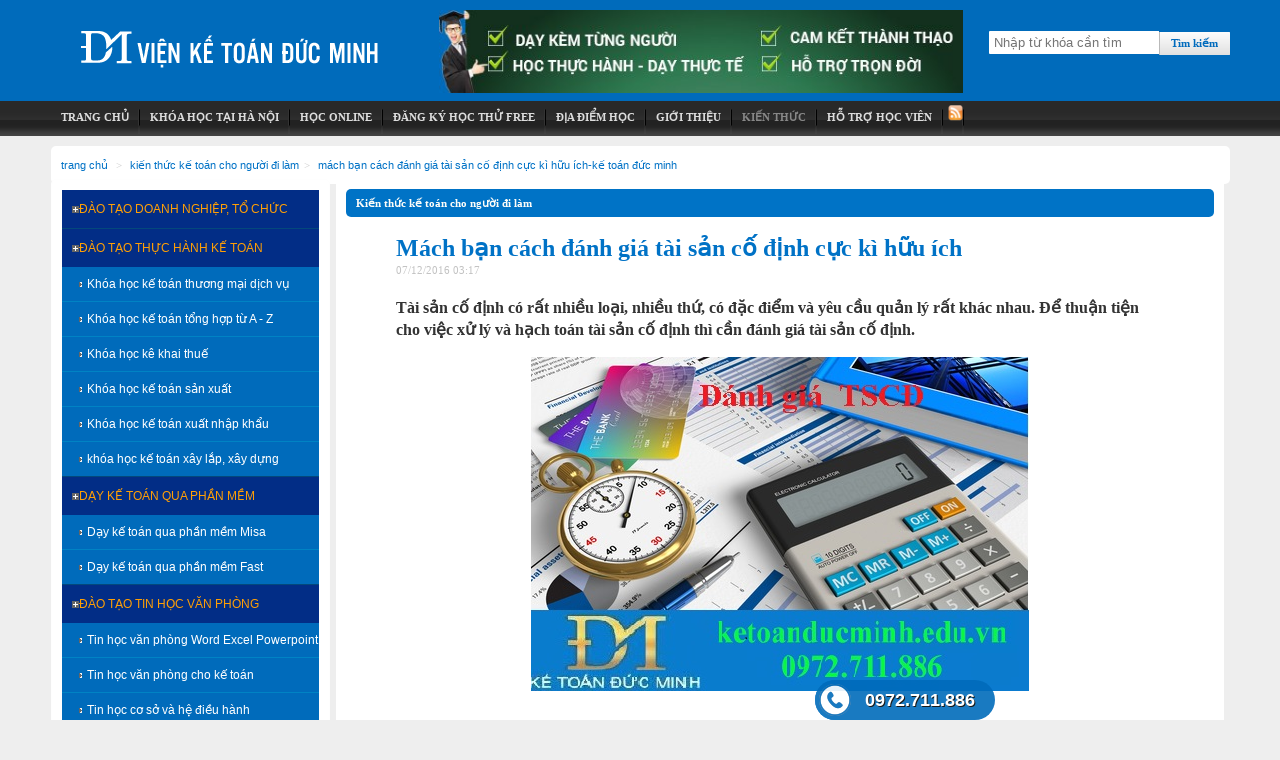

--- FILE ---
content_type: text/html; charset=UTF-8
request_url: https://ketoanducminh.edu.vn/tin-tuc/77/3025/Mach-ban-cach-danh-gia-tai-san-co-dinh-cuc-ki-huu-ich.html
body_size: 15914
content:
<!DOCTYPE html>
<html lang="vi" xmlns="www.w3.org/1999/xhtml">
    <head>
        <meta http-equiv="Content-Type" content="text/html; charset=utf-8" />
        <meta name="viewport" content="width=device-width, height=device-height">
            <meta name="keywords" content="đánh giá tài sản cố định, cách đánh giá tài sản cố định" />
            <meta name="description" content="Tài sản cố định có rất nhiều loại,nhiều thứ,có đặc điểm và yêu cầu quản lý  khác nhau.Để thuận tiện cho  hạch toán tài sản cố định thì cần đánh giá TSCĐ" />
            <meta name="DC.title" content="Đào tạo kế toán,kế toán thuế,kế toán thực tế,tin học văn phòng" />
            <meta name="geo.region" content="VN-HN" />
            <meta name="geo.position" content="21.036447;105.784999" />
            <meta name="ICBM" content="21.036447, 105.784999" />

            <meta http-equiv="content-language" content="vi" />
            <meta name='revisit-after' content='1 days' />
            <meta property="fb:app_id" content="746443348701430"/>


            <meta property="article:author" content="https://www.facebook.com/thuchanh.ketoanducminh" />

            <title>Mách bạn cách đánh giá tài sản cố định cực kì hữu ích-Kế toán Đức Minh</title>
            <base href="https://ketoanducminh.edu.vn/" />
                            <meta property="og:site_name" content="Viện đào tạo Kế Toán - Tin Học Đức Minh" />
                <meta property="og:type" content="article" />
                <meta property="og:title" content="Mách bạn cách đánh giá tài sản cố định cực kì hữu ích-Kế toán Đức Minh" />
                <meta property="og:description" content="Tài sản cố định có rất nhiều loại,nhiều thứ,có đặc điểm và yêu cầu quản lý  khác nhau.Để thuận tiện cho  hạch toán tài sản cố định thì cần đánh giá TSCĐ" />
                <meta property="og:url" content="https://ketoanducminh.edu.vn/tin-tuc/77/3025/Mach-ban-cach-danh-gia-tai-san-co-dinh-cuc-ki-huu-ich.html" />
                <meta property="og:image" content="https://ketoanducminh.edu.vn/uploads/News/pic/thumbs/danh-gia-tai-san-co-dinh-ke-toan-duc-minh-100-100.png" />
                <link rel='canonical' href='https://ketoanducminh.edu.vn/tin-tuc/77/3025/Mach-ban-cach-danh-gia-tai-san-co-dinh-cuc-ki-huu-ich.html'/>
                            <link rel="shortcut icon" href="https://ketoanducminh.edu.vn/images/ducminh/favicon.ico" />
                <link rel="stylesheet" href="https://ketoanducminh.edu.vn/css/templates.css?v=15012019" type="text/css" />
                <link rel="publisher" href="https://plus.google.com/+Ketoanducminhvien-ke-toan-thuc-te/" />
                <link rel="author" href="https://plus.google.com/u/0/100640652253152422016" />

<!--                 <style>
body{
-webkit-touch-callout: none;
-webkit-user-select: none;
-moz-user-select: none;
-ms-user-select: none;
-o-user-select: none;
user-select: none;
}
</style> -->
<!-- Google Tag Manager -->
<script>(function(w,d,s,l,i){w[l]=w[l]||[];w[l].push({'gtm.start':
new Date().getTime(),event:'gtm.js'});var f=d.getElementsByTagName(s)[0],
j=d.createElement(s),dl=l!='dataLayer'?'&l='+l:'';j.async=true;j.src=
'https://www.googletagmanager.com/gtm.js?id='+i+dl;f.parentNode.insertBefore(j,f);
})(window,document,'script','dataLayer','GTM-5RKTKDN');</script>
<!-- End Google Tag Manager -->

				                <!-- Global site tag (gtag.js) - Google Analytics -->
<script async src="https://www.googletagmanager.com/gtag/js?id=UA-9881028-2"></script>
<script>
  window.dataLayer = window.dataLayer || [];
  function gtag(){dataLayer.push(arguments);}
  gtag('js', new Date());

  gtag('config', 'UA-9881028-2');
</script>

				
<!-- Meta Pixel Code -->
<script>
!function(f,b,e,v,n,t,s)
{if(f.fbq)return;n=f.fbq=function(){n.callMethod?
n.callMethod.apply(n,arguments):n.queue.push(arguments)};
if(!f._fbq)f._fbq=n;n.push=n;n.loaded=!0;n.version='2.0';
n.queue=[];t=b.createElement(e);t.async=!0;
t.src=v;s=b.getElementsByTagName(e)[0];
s.parentNode.insertBefore(t,s)}(window, document,'script',
'https://connect.facebook.net/en_US/fbevents.js');
fbq('init', '735159532154789');
fbq('track', 'PageView');
</script>
<noscript><img height="1" width="1" style="display:none"
src="https://www.facebook.com/tr?id=735159532154789&ev=PageView&noscript=1"
/></noscript>
<!-- End Meta Pixel Code -->


<!-- Global site tag (gtag.js) - Google Ads: 951343367 -->
<script async src="https://www.googletagmanager.com/gtag/js?id=AW-951343367"></script>
<script>
  window.dataLayer = window.dataLayer || [];
  function gtag(){dataLayer.push(arguments);}
  gtag('js', new Date());

  gtag('config', 'AW-951343367');
</script>

<script>
window.addEventListener('load', function() { 
  if(window.location.pathname.match('/front/contact/') && jQuery('div:contains(Đăng Ký thành công! Cảm ơn bạn đã quan tâm tới Học Viện Kế Toán Đức Minh)').length>0){
    gtag('event', 'conversion', {'send_to': 'AW-951343367/WbZQCLSgomQQh7LRxQM'});
  }  
})
</script>

<script>
window.addEventListener('load',function(){
  jQuery('[href^="tel:"]').click(function(){
    gtag('event', 'conversion', {'send_to': 'AW-951343367/sMWmCKLUgH4Qh7LRxQM'});
  })
})
</script>


                </head>
                <body>

                    <!-- Google Tag Manager (noscript) -->
<noscript><iframe src="https://www.googletagmanager.com/ns.html?id=GTM-5RKTKDN"
height="0" width="0" style="display:none;visibility:hidden"></iframe></noscript>
<!-- End Google Tag Manager (noscript) -->

                    <div id="page">
                        <div class="header">
                            <div class="top">
                                <a class="logo0" title="Học viện kế toán Đức Minh" href="https://ketoanducminh.edu.vn/"></a>
                                        <div style="float: left; margin-left: 20px; width: 555px; height: 88px;"><!--<div >-->
<div class="adv">
        <a title="Các khóa học kế toán" href="https://ketoanducminh.edu.vn/tin-tuc/72/1628/khoa-hoc-ke-toan-tin-hoc-van-phong.html" target="_blank" rel="nofollow"><img title="Các khóa học kế toán" alt="Các khóa học kế toán"   src="https://ketoanducminh.edu.vn/images/adv/555x881.jpg" /></a>
            <div class="clear"></div>
</div>
</div>

                                    <div class="timkiem">
                                        <div id="search">
                                            <form onsubmit="return checkSearch();" name="search" action="https://ketoanducminh.edu.vn/front/search/" method="POST"> 
                                                <input class="box_search" type="text" name="keyword" placeholder="Nhập từ khóa cần tìm" maxlength="50" /><input type="submit" value="Tìm kiếm" class="btnsearch"/>
                                            </form>
                                        </div>
                                    </div>
                                    <script>
                                        function checkSearch() {
                                            if ($('input:text[name=keyword]').val().length < 3) {
                                                alert('Từ khóa tìm kiếm phải có ít nhất 3 ký tự');
                                                return false;
                                            }
                                        }
                                    </script>

                                <div class="clear"></div>
                            </div>
                            <!--main menu-->
                            <div id="main_menu">
<ul class="menu_top">
    <li ><a title="Trang Chủ" href="https://ketoanducminh.edu.vn/"><span>Trang Chủ</span></a></li>
    <li ><a title="khóa học kế toán và khóa học tin học văn phòng" href="https://ketoanducminh.edu.vn/tin-tuc/72/Khoa-hoc-Ke-toan---Tin-hoc-van-phong"><span>Khóa Học tại hà nội</span></a>
        <ul>
                    <li><a title="khóa học kế toán" href="https://ketoanducminh.edu.vn/tin-tuc/72/Khoa-hoc-Ke-toan---Tin-hoc-van-phong#ketoanthucte" >Kế toán thực tế</a></li>
                    <li><a title="khóa học tin học văn phòng" href="https://ketoanducminh.edu.vn/tin-tuc/72/Khoa-hoc-Ke-toan---Tin-hoc-van-phong#tinhocvanphong" >Tin học văn phòng</a></li>
        </ul>
    </li>
    <li ><a title="Học online" href="https://unica.vn?aff=138601&src=ketoanducminh" target="_blank"><span>Học online</span></a>
        <ul>
                    <!-- <li><a title="Khóa học kế toán online" href="https://unica.vn/tag/ke-toan?aff=138601&src=ketoanducminh"  target="_blank">Khóa Học Kế toán Oline</a></li> -->
                    <!-- <li><a title="Tin học văn phòng - Word" href="https://unica.vn/tag/word?aff=138601&src=ketoanducminh"  target="_blank">Khóa Học Word Online</a></li> -->
                    <li><a title="Tin học văn phòng - Excel" href="https://unica.vn/khoa-hoc-excel-co-ban-danh-cho-nguoi-moi-bat-dau-va-nhung-nguoi-can-he-thong-lai-kien-thuc?aff=138601&src=ketoanducminh"  target="_blank">Khóa Học Excel Online</a></li>
                    <!-- <li><a title="Tin học văn phòng - Powerpoint" href="https://unica.vn/tag/powerpoint?aff=138601&src=ketoanducminh"  target="_blank">Khóa Học Powerpoint Online</a></li> -->

        </ul>
    </li>
    <li class="last "><a title="Đăng ký học thử miễn phí" href="ck" rel="nofollow"><span>Đăng ký học thử FREE</span></a></li>
    <li><a title="Địa chỉ học kế toán, tin học văn phòng tại hà nội" href="https://ketoanducminh.edu.vn/bando" rel="nofollow"><span>Địa điểm học</span></a>
        <ul>
            <!-- <li><a title="Học kế toán tại Đống Đa" target="_blank" href="http://ketoanducminh.edu.vn/bando#dongda"  rel="nofollow">Chi nhánh Đống Đa</a></li> -->
            <li><a title="Học kế toán tại Cầu Giấy" target="_blank" href="https://ketoanducminh.edu.vn/bando#caugiay" rel="nofollow">Cầu Giấy - Hà Nội</a></li>
            <li><a title="Học kế toán tại Hoàng Mai, Thanh Trì" target="_blank" href="https://ketoanducminh.edu.vn/bando#linhdam" rel="nofollow">Linh Đàm - Hà Nội</a></li>
            <li><a title="Học kế toán tại Hà Đông" target="_blank" href="https://ketoanducminh.edu.vn/bando#hadong" rel="nofollow">Hà Đông - Hà Nội</a></li>
             <li><a title="Học kế toán tại Gò Vấp - Hồ Chí Minh" target="_blank" href="https://ketoanducminh.edu.vn/bando#hcm" rel="nofollow">Gò Vấp - TP Hồ Chí Minh</a></li>
        </ul>
    </li>
            <li ><a title="" href="https://ketoanducminh.edu.vn/tin-tuc/68/Gioi-thieu" ><span>Giới thiệu</span></a>
                <ul>
                                    </ul>
        </li>
            <li class="active"><a title="" href="https://ketoanducminh.edu.vn/tin-tuc/45/Tu-van-kien-thuc" ><span>Kiến thức</span></a>
                <ul>
                                            <li><a title=""  href="https://ketoanducminh.edu.vn/tin-tuc/102/Kien-thuc-tin-hoc-van-phong" >Kiến thức, thủ thuật tin học văn phòng</a></li>
                                            <li><a title="" class="active" href="https://ketoanducminh.edu.vn/tin-tuc/77/Kien-thuc-ke-toan" >Kiến thức kế toán cho người đi làm</a></li>
                                            <li><a title=""  href="https://ketoanducminh.edu.vn/tin-tuc/70/Thong-tin-ve-thue" >Thông tin về thuế</a></li>
                                            <li><a title=""  href="https://ketoanducminh.edu.vn/tin-tuc/110/Hoi-dap-ke-toan" >Hỏi đáp kế toán</a></li>
                                            <li><a title=""  href="https://ketoanducminh.edu.vn/tin-tuc/109/Kien-thuc-ke-toan-cho-sinh-vien" >Kiến thức kế toán cho sinh viên</a></li>
                                            <li><a title=""  href="https://ketoanducminh.edu.vn/tin-tuc/103/Thong-tin-khac" >Thông tin khác</a></li>
                                    </ul>
        </li>
        <li ><a title="Hỗ trợ học viên" href="#"><span>Hỗ trợ học viên</span></a>
        <ul>
            <li><a title="việc làm kế toán tại hà nội" href="http://tuyendungketoan.net" rel="nofollow"><span>Việc làm kế toán</span></a></li>
            <li><a title="Download tài liệu" href="http://112doc.com"><span>Tài liệu kế toán</span></a></li>
            <li><a title="Download phần mềm" href="download"><span>Phần mềm kế toán</span></a></li>
            <li><a title="Gõ 10 ngón online" href="https://ketoanducminh.edu.vn/go10ngon"><span>Gõ 10 ngón online</span></a></li>
            <li><a title="Thi trắc nghiệm kế toán, tin học văn phòng" href="https://ketoanducminh.edu.vn/tracnghiem"><span>Trắc nghiệm kiến thức</span></a></li>
        </ul>
    </li>
   <!-- <li><a title="hoc ke toan tong hop online" target="_blank" href="http://tracnghiem.ketoanducminh.com"><span>Thi trắc nghiệm</span></a>
        <ul>
            <li><a title="Thi trắc nghiệm kế toán online, tự học kế toán qua mạng" target="_blank" href="http://tracnghiem.ketoanducminh.com?mamon=10" >Trắc nghiệm kế toán</a></li>
            <li><a title="Thi trắc nghiệm tin học văn phòng, hoc tin hoc van phong" target="_blank" href="http://tracnghiem.ketoanducminh.com?mamon=11" >Tin học văn phòng</a></li>
        </ul>
    </li>-->
    <li class="last"><a class="rss" title="rss" style="float:right; cursor: pointer" target="_blank" href="rss/news.rss"><img alt="rss" src="images/ducminh/rss.png" title="rss"></a></li>
</ul>                                <div class="gplus" style="z-index: 1"><g:plusone></g:plusone></div>
                            </div>
                            <!--end main menu-->
                            <!--<div style="clear:both"></div>-->

                        </div>
                        <div class="main-content">
                            <ul class="breadcrumb">
                    <li><a href="/" title="Trang chủ">Trang chủ</a></li>
                    <li><a href="https://ketoanducminh.edu.vn/tin-tuc/77/Kien-thuc-ke-toan" title=Kiến thức kế toán cho người đi làm>Kiến thức kế toán cho người đi làm</a></li><li><a href="https://ketoanducminh.edu.vn/tin-tuc/77/3025/Mach-ban-cach-danh-gia-tai-san-co-dinh-cuc-ki-huu-ich.html" title=Mách bạn cách đánh giá tài sản cố định cực kì hữu ích-Kế toán Đức Minh>Mách bạn cách đánh giá tài sản cố định cực kì hữu ích-Kế toán Đức Minh</a></li>            </ul>
                            <div class="col-left">
<ul class="menu_left radi3">
        <li class="normal" ><a title="" href="https://ketoanducminh.edu.vn/khoa-hoc/126/Dao-tao-Doanh-nghiep-to-chuc" ><i></i>Đào tạo Doanh nghiệp, Tổ chức</a>
                    </li>
        <li class="normal" ><a title="" href="https://ketoanducminh.edu.vn/khoa-hoc/76/Dao-tao-thuc-hanh-ke-toan" ><i></i>Đào tạo thực hành kế toán</a>
                            <ul>
                                            <li><a title=""  href="https://ketoanducminh.edu.vn/khoa-hoc/79/Ke-toan-thuong-mai-dich-vu" ><i></i><span>Khóa học kế toán thương mại dịch vụ</span></a></li>
                                            <li><a title=""  href="https://ketoanducminh.edu.vn/khoa-hoc/85/Ke-toan-tong-hop-cac-loai-hinh-doanh-nghiep" ><i></i><span>Khóa học kế toán tổng hợp từ A - Z</span></a></li>
                                            <li><a title=""  href="https://ketoanducminh.edu.vn/khoa-hoc/97/Ke-khai-thue" ><i></i><span>Khóa học kê khai thuế</span></a></li>
                                            <li><a title=""  href="https://ketoanducminh.edu.vn/khoa-hoc/80/Ke-toan-san-xuat" ><i></i><span>Khóa học kế toán sản xuất</span></a></li>
                                            <li><a title=""  href="https://ketoanducminh.edu.vn/khoa-hoc/84/Ke-toan-xuat-nhap-khau" ><i></i><span>Khóa học kế toán xuất nhập khẩu</span></a></li>
                                            <li><a title=""  href="https://ketoanducminh.edu.vn/khoa-hoc/81/Ke-toan-xay-lap-xay-dung" ><i></i><span>khóa học kế toán xây lắp, xây dựng</span></a></li>
                                    </ul>
                    </li>
        <li class="normal" ><a title="" href="https://ketoanducminh.edu.vn/khoa-hoc/86/Phan-mem-ke-toan" ><i></i>Dạy kế toán qua phần mềm</a>
                            <ul>
                                            <li><a title=""  href="https://ketoanducminh.edu.vn/khoa-hoc/96/Phan-mem-ke-toan-Misa" ><i></i><span>Dạy kế toán qua phần mềm Misa</span></a></li>
                                            <li><a title=""  href="https://ketoanducminh.edu.vn/khoa-hoc/95/Phan-mem-ke-toan-Fast" ><i></i><span>Dạy kế toán qua phần mềm Fast</span></a></li>
                                    </ul>
                    </li>
        <li class="normal" ><a title="" href="https://ketoanducminh.edu.vn/khoa-hoc/73/Dao-tao-tin-hoc-van-phong" ><i></i>Đào tạo tin học văn phòng</a>
                            <ul>
                                            <li><a title=""  href="https://ketoanducminh.edu.vn/khoa-hoc/100/tin-hoc-van-phong-co-ban" ><i></i><span>Tin học văn phòng Word Excel Powerpoint</span></a></li>
                                            <li><a title=""  href="https://ketoanducminh.edu.vn/khoa-hoc/105/Tin-hoc-van-phong-cho-ke-toan" ><i></i><span>Tin học văn phòng cho kế toán</span></a></li>
                                            <li><a title=""  href="https://ketoanducminh.edu.vn/khoa-hoc/104/Khoa-tin-hoc-co-so-va-he-dieu-hanh" ><i></i><span>Tin học cơ sở và hệ điều hành</span></a></li>
                                            <li><a title=""  href="https://ketoanducminh.edu.vn/khoa-hoc/101/chung-chi-tin-hoc" ><i></i><span>Chứng chỉ tin học</span></a></li>
                                    </ul>
                    </li>
        <li class="normal" ><a title="" href="https://ketoanducminh.edu.vn/khoa-hoc/87/ke-toan-nang-cao" ><i></i>Dạy kế toán nâng cao</a>
                            <ul>
                                            <li><a title=""  href="https://ketoanducminh.edu.vn/khoa-hoc/88/Ke-toan-hanh-chinh-su-nghiep" ><i></i><span>Dạy kế toán hành chính sự nghiệp</span></a></li>
                                            <li><a title=""  href="https://ketoanducminh.edu.vn/khoa-hoc/89/Ke-toan-thue-nang-cao" ><i></i><span>Dạy kế toán thuế nâng cao</span></a></li>
                                    </ul>
                    </li>
        <li class="normal" ><a title="" href="https://ketoanducminh.edu.vn/khoa-hoc/78/Thuc-tap-ke-toan" ><i></i>Thực tập làm kế toán</a>
                    </li>
        <li class="normal" ><a title="" href="https://ketoanducminh.edu.vn/tin-tuc/69/4303/Khoa-hoc-ke-toan-tin-hoc-online.html" ><i></i>KHÓA HỌC ONLNE</a>
                <ul>
                    <li><a title="Khóa học kế toán thương mại dịch vụ online" href="https://lakita.vn/ke-toan-trong-doanh-nghiep-thuong-mai-dich-vu-tong-hop-tù-a-z-2222.html?link=6868" >Khóa Học Kế toán Oline</a></li>
                    <li><a title="Trọn Bộ Quản Trị Tài Chính Kế Toán Dành Cho Các Nhà Quản Lý" href="https://lakita.vn/tron-bo-quan-tri-tai-chinh-ke-toan-danh-cho-cac-nha-quan-ly-280.html?link=6868" >Kế Toán cho quản lý</a></li>
                    <li><a title="Tin học văn phòng - Word" href="https://lakita.vn/tin-hoc-van-phong-word-2125.html?link=6868" >Khóa Học Word Online</a></li>
                    <li><a title="Excel từ cơ bản tới chuyên sâu dành riêng cho kế toán" href="https://lakita.vn/hoc-excel-excel-tu-co-ban-to-chuyen-sau-danh-rieng-cho-ke-toan-216.html?link=6868" >Khóa Học Excel Cho Kế Toán Online</a></li>
                    <li><a title="Bí quyết làm chủ Excel năm 2019" href="https://lakita.vn/bi-quyet-lam-chu-excel-nam-2019-237.html?link=6868" >Khóa Học Excel Cơ bản</a></li>
                    
                </ul>
            </li>
        </ul>
        
<br>
<!--<b>&nbsp;&nbsp;&nbsp;Địa điểm học: </b>-->
<ul class="chinhanh">
    <li style="font-size: 10pt;"><b>Địa điểm học</b></i>
<!--     <li><a rel="nofollow" title="Xem bản đồ đến lớp kế toán tại Đống Đa" href="bando#dongda"><i></i>Cơ Sở Đống Đa</a></li> -->
    <li><a title="Xem bản đồ đến Cơ Sở Cầu Giấy - Hà Nội" href="bando#caugiay"><i></i>Cầu Giấy - Hà Nội</a></li>
    <li><a title="Xem bản đồ đến Cơ Sở Hoàng Mai - Hà Nội" href="bando#linhdam"><i></i>Linh Đàm - Hà Nội</a></li> 
    <li><a title="Xem bản đồ đến Cơ Sở Hà Đông - Hà Nội" href="bando#hadong"><i></i>Hà Đông - Hà Nội</a></li>
    <li><a title="Xem bản đồ đến Cơ Sở Gò Vấp - HCM" href="bando#hcm"><i></i>Gò Vấp - TP Hồ Chí Minh</a></li>
</ul>
<br />
<br /><!-- <script>(function(d, s, id) {
  var js, fjs = d.getElementsByTagName(s)[0];
  if (d.getElementById(id)) return;
  js = d.createElement(s); js.id = id;
  js.src = "//connect.facebook.net/vi_VN/sdk.js#xfbml=1&version=v2.8&appId=193070881037183";
  fjs.parentNode.insertBefore(js, fjs);
}(document, 'script', 'facebook-jssdk'));</script>
<div style="margin: 0 0 10px; background-color: #FFF;">
<div class="fb-page" data-href="https://www.facebook.com/TUY%E1%BB%82N-D%E1%BB%A4NG-K%E1%BA%BE-TO%C3%81N-440612416068808/" data-tabs="timeline" data-width="279" data-small-header="true" data-adapt-container-width="true" data-hide-cover="false" data-show-facepile="true"><blockquote cite="https://www.facebook.com/TUY%E1%BB%82N-D%E1%BB%A4NG-K%E1%BA%BE-TO%C3%81N-440612416068808/" class="fb-xfbml-parse-ignore"><a href="https://www.facebook.com/TUY%E1%BB%82N-D%E1%BB%A4NG-K%E1%BA%BE-TO%C3%81N-440612416068808/">TUYỂN DỤNG KẾ TOÁN</a></blockquote></div>
</div>
 --><div class="nBlock radi3" >
	<div class="box_header radi3"><h3>Tin mới</h3></div>
		<div class="block_content_detail">
		<div id="highlights">
            <div class="news_item botom_doted">
            <div class="news-img">
                <a title="Hạch toán kế toán doanh nghiệp vận tải trong nước – Kế toán Đức Minh." style="background: url('https://ketoanducminh.edu.vn/uploads/News/pic/thumbs/1768900142công_ty_vận_tải-110-0.png') no-repeat scroll center center transparent;" rel="thumbnail" href="tin-tuc/77/6748/Hach-toan-ke-toan-doanh-nghiep-van-tai-trong-nuoc-–-Ke-toan-Duc-Minh..html">
                    <img alt="Hạch toán kế toán doanh nghiệp vận tải trong nước – Kế toán Đức Minh." height="72" width="100" src="images/spacer.gif" title="Xem ảnh">
                </a>
            </div>
            <div class="news-content">
                <div>
                   <a title="Hạch toán kế toán doanh nghiệp vận tải trong nước – Kế toán Đức Minh." href="tin-tuc/77/6748/Hach-toan-ke-toan-doanh-nghiep-van-tai-trong-nuoc-–-Ke-toan-Duc-Minh..html" >Hạch toán kế toán doanh nghiệp vận tải trong nước – Kế toán Đức Minh.</a><br />
                    Đối với những doanh nghiệp vận tải trong nước thì kế toán sẽ phải hạch toán ra sao? Cùng Kế toán Đức Minh tìm hiểu chi...                </div>
            </div>
            <div class="clear"></div>
        </div>
                <div class="news_item botom_doted">
            <div class="news-img">
                <a title="Hướng dẫn quy trình hạch toán công ty sản xuất theo Thông tư 200 – Kế toán Đức Minh." style="background: url('https://ketoanducminh.edu.vn/uploads/News/pic/thumbs/1768899089công_ty_sản_xuất-110-0.jpg') no-repeat scroll center center transparent;" rel="thumbnail" href="tin-tuc/77/6747/Huong-dan-quy-trinh-hach-toan-cong-ty-san-xuat-theo-Thong-tu-200-–-Ke-toan-Duc-Minh..html">
                    <img alt="Hướng dẫn quy trình hạch toán công ty sản xuất theo Thông tư 200 – Kế toán Đức Minh." height="72" width="100" src="images/spacer.gif" title="Xem ảnh">
                </a>
            </div>
            <div class="news-content">
                <div>
                   <a title="Hướng dẫn quy trình hạch toán công ty sản xuất theo Thông tư 200 – Kế toán Đức Minh." href="tin-tuc/77/6747/Huong-dan-quy-trinh-hach-toan-cong-ty-san-xuat-theo-Thong-tu-200-–-Ke-toan-Duc-Minh..html" >Hướng dẫn quy trình hạch toán công ty sản xuất theo Thông tư 200 – Kế toán Đức Minh.</a><br />
                    Khác với các công ty về thương mại dịch vụ chỉ bao gồm hoạt động mua bán hàng hóa thì các nghiệp vụ kế toán của doanh...                </div>
            </div>
            <div class="clear"></div>
        </div>
                <div class="news_item botom_doted">
            <div class="news-img">
                <a title="Hướng dẫn hạch toán kế toán Xây dựng cơ bản dở dang – Kế toán Đức Minh." style="background: url('https://ketoanducminh.edu.vn/uploads/News/pic/thumbs/1768882996xây_dựng_cơ_bản_dở_dang-110-0.jpg') no-repeat scroll center center transparent;" rel="thumbnail" href="tin-tuc/77/6746/Huong-dan-hach-toan-ke-toan-Xay-dung-co-ban-do-dang-–-Ke-toan-Duc-Minh..html">
                    <img alt="Hướng dẫn hạch toán kế toán Xây dựng cơ bản dở dang – Kế toán Đức Minh." height="72" width="100" src="images/spacer.gif" title="Xem ảnh">
                </a>
            </div>
            <div class="news-content">
                <div>
                   <a title="Hướng dẫn hạch toán kế toán Xây dựng cơ bản dở dang – Kế toán Đức Minh." href="tin-tuc/77/6746/Huong-dan-hach-toan-ke-toan-Xay-dung-co-ban-do-dang-–-Ke-toan-Duc-Minh..html" >Hướng dẫn hạch toán kế toán Xây dựng cơ bản dở dang – Kế toán Đức Minh.</a><br />
                    Đối với kế toán xây dựng cơ bản dở dang thì sẽ hạch toán như thế nào? Cùng Kế toán Đức Minh tìm hiểu chi tiết qua bài...                </div>
            </div>
            <div class="clear"></div>
        </div>
                <div class="news_item botom_doted">
            <div class="news-img">
                <a title="Doanh nghiệp cho doanh nghiệp khác vay tiền có được không? Kế toán Đức Minh." style="background: url('https://ketoanducminh.edu.vn/uploads/News/pic/thumbs/1768814681vay_tiền-110-0.jpg') no-repeat scroll center center transparent;" rel="thumbnail" href="tin-tuc/77/6745/Doanh-nghiep-cho-doanh-nghiep-khac-vay-tien-co-duoc-khong-Ke-toan-Duc-Minh..html">
                    <img alt="Doanh nghiệp cho doanh nghiệp khác vay tiền có được không? Kế toán Đức Minh." height="72" width="100" src="images/spacer.gif" title="Xem ảnh">
                </a>
            </div>
            <div class="news-content">
                <div>
                   <a title="Doanh nghiệp cho doanh nghiệp khác vay tiền có được không? Kế toán Đức Minh." href="tin-tuc/77/6745/Doanh-nghiep-cho-doanh-nghiep-khac-vay-tien-co-duoc-khong-Ke-toan-Duc-Minh..html" >Doanh nghiệp cho doanh nghiệp khác vay tiền có được không? Kế toán Đức Minh.</a><br />
                    Một số doanh nghiệp có khối tài sản lớn nên đã thực hiện hoạt động cho vay đối với cá nhân, tổ chức khác. Vậy Doanh...                </div>
            </div>
            <div class="clear"></div>
        </div>
                <div class="news_item botom_doted">
            <div class="news-img">
                <a title="Chủ quán cafe cần chuẩn bị gì để kinh doanh hợp pháp? Kế toán Đức Minh." style="background: url('https://ketoanducminh.edu.vn/uploads/News/pic/thumbs/1768814084KD_cafe-110-0.png') no-repeat scroll center center transparent;" rel="thumbnail" href="tin-tuc/77/6744/Chu-quan-cafe-can-chuan-bi-gi-de-kinh-doanh-hop-phap-Ke-toan-Duc-Minh..html">
                    <img alt="Chủ quán cafe cần chuẩn bị gì để kinh doanh hợp pháp? Kế toán Đức Minh." height="72" width="100" src="images/spacer.gif" title="Xem ảnh">
                </a>
            </div>
            <div class="news-content">
                <div>
                   <a title="Chủ quán cafe cần chuẩn bị gì để kinh doanh hợp pháp? Kế toán Đức Minh." href="tin-tuc/77/6744/Chu-quan-cafe-can-chuan-bi-gi-de-kinh-doanh-hop-phap-Ke-toan-Duc-Minh..html" >Chủ quán cafe cần chuẩn bị gì để kinh doanh hợp pháp? Kế toán Đức Minh.</a><br />
                    Để kinh doanh quán café hợp pháp, chủ quán cần lưu ý chuẩn bị những gì? Cùng Kế toán Đức Minh tìm hiểu chi tiết qua bài...                </div>
            </div>
            <div class="clear"></div>
        </div>
        </div>	</div>
	<div style="clear:both"></div>
</div><div class="nBlock radi3" >
	<div class="box_header radi3"><h3>Hình ảnh</h3></div>
		<div class="block_content_detail">
		<div class="padding10">
    		<div class="img_ducminh">
			<a title="" href="front/gallery/5">
				<img width="80" alt="https://ketoanducminh.edu.vn/" height="64" src="./images/album/5/P1170286.JPG.JPG.JPG.JPG_thumb.JPG" title="Xem ảnh">
			</a>
		</div>
				<div class="img_ducminh">
			<a title="^^ " href="front/gallery/2">
				<img width="80" alt="https://ketoanducminh.edu.vn/^^ " height="64" src="./images/album/2/moi11_thumb.jpg" title="Xem ảnh">
			</a>
		</div>
				<div class="img_ducminh">
			<a title="" href="front/gallery/39">
				<img width="80" alt="https://ketoanducminh.edu.vn/" height="64" src="./images/album/39/27335494_1314017998703968_1502231787_o_thumb.jpg" title="Xem ảnh">
			</a>
		</div>
				<div class="img_ducminh">
			<a title="" href="front/gallery/37">
				<img width="80" alt="https://ketoanducminh.edu.vn/" height="64" src="./images/album/37/z6992140869463_8cc2339e9e3f88107992e06a6cace397_thumb.jpg" title="Xem ảnh">
			</a>
		</div>
				<div class="img_ducminh">
			<a title="" href="front/gallery/2">
				<img width="80" alt="https://ketoanducminh.edu.vn/" height="64" src="./images/album/2/moi3.jpg.jpg.jpg.jpg_thumb.jpg" title="Xem ảnh">
			</a>
		</div>
				<div class="img_ducminh">
			<a title="" href="front/gallery/37">
				<img width="80" alt="https://ketoanducminh.edu.vn/" height="64" src="./images/album/37/20-11-2024_vp_HM_thumb.jpg" title="Xem ảnh">
			</a>
		</div>
			<div style="clear:both;"></div>
        </div>	</div>
	<div style="clear:both"></div>
</div><div class="nBlock radi3" >
	<div class="box_header radi3"><h3>Được tài trợ</h3></div>
		<div class="block_content_detail">
		<!--<div >-->
<div class="adv">
        <a title="nanoweb" href="https://nanoweb.vn" target="_blank" rel="nofollow"><img title="nanoweb" alt="nanoweb"   src="https://ketoanducminh.edu.vn/images/adv/22.jpg" /></a>
            <div class="clear"></div>
</div>
	</div>
	<div style="clear:both"></div>
</div><div class="nBlock radi3" >
	<div class="box_header radi3"><h3>Chủ đề tìm nhiều</h3></div>
		<div class="block_content_detail">
		<div class="padding10">
        <a rel="nofollow" style="font-size: 25.5px" href="https://ketoanducminh.edu.vn/front/search/thực+hành+kế+toán/1" title="thực hành kế toán">thực hành kế toán</a><span>,</span>
                <a rel="nofollow" style="font-size: 25px" href="https://ketoanducminh.edu.vn/front/search/kê+khai+thuế/1" title="kê khai thuế">kê khai thuế</a><span>,</span>
                <a rel="nofollow" style="font-size: 24.5px" href="https://ketoanducminh.edu.vn/front/search/quyết+toán+thuế+/1" title="quyết toán thuế ">quyết toán thuế </a><span>,</span>
                <a rel="nofollow" style="font-size: 24px" href="https://ketoanducminh.edu.vn/front/search/kế+toán+thuế/1" title="kế toán thuế">kế toán thuế</a><span>,</span>
                <a rel="nofollow" style="font-size: 23.5px" href="https://ketoanducminh.edu.vn/front/search/hoc+ke+toan+thuc+hanh/1" title="hoc ke toan thuc hanh">hoc ke toan thuc hanh</a><span>,</span>
                <a rel="nofollow" style="font-size: 23px" href="https://ketoanducminh.edu.vn/front/search/thực+hành+kế+toán+thuế/1" title="thực hành kế toán thuế">thực hành kế toán thuế</a><span>,</span>
                <a rel="nofollow" style="font-size: 22.5px" href="https://ketoanducminh.edu.vn/front/search/kế+toán+xây+lắp/1" title="kế toán xây lắp">kế toán xây lắp</a><span>,</span>
                <a rel="nofollow" style="font-size: 22px" href="https://ketoanducminh.edu.vn/front/search/đào+tạo+kế+toán/1" title="đào tạo kế toán">đào tạo kế toán</a><span>,</span>
                <a rel="nofollow" style="font-size: 21.5px" href="https://ketoanducminh.edu.vn/front/search/tim+lop+hoc+ke+toan+thuc+te/1" title="tim lop hoc ke toan thuc te">tim lop hoc ke toan thuc te</a><span>,</span>
                <a rel="nofollow" style="font-size: 21px" href="https://ketoanducminh.edu.vn/front/search/hoc+ke+toan/1" title="hoc ke toan">hoc ke toan</a><span>,</span>
                <a rel="nofollow" style="font-size: 20.5px" href="https://ketoanducminh.edu.vn/front/search/tim+lop+ke+toan+tong+hop/1" title="tim lop ke toan tong hop">tim lop ke toan tong hop</a><span>,</span>
                <a rel="nofollow" style="font-size: 20px" href="https://ketoanducminh.edu.vn/front/search/kê+khai+thuế+gtgt/1" title="kê khai thuế gtgt">kê khai thuế gtgt</a><span>,</span>
                <a rel="nofollow" style="font-size: 19.5px" href="https://ketoanducminh.edu.vn/front/search/kế+toán+tổng+hợp/1" title="kế toán tổng hợp">kế toán tổng hợp</a><span>,</span>
                <a rel="nofollow" style="font-size: 19px" href="https://ketoanducminh.edu.vn/front/search/học+kê+khai+thuế/1" title="học kê khai thuế">học kê khai thuế</a><span>,</span>
                <a rel="nofollow" style="font-size: 18.5px" href="https://ketoanducminh.edu.vn/front/search/ke+khai+thue+co+ban/1" title="ke khai thue co ban">ke khai thue co ban</a><span>,</span>
                <a rel="nofollow" style="font-size: 18px" href="https://ketoanducminh.edu.vn/front/search/ke+toan+excel/1" title="ke toan excel">ke toan excel</a><span>,</span>
                <a rel="nofollow" style="font-size: 17.5px" href="https://ketoanducminh.edu.vn/front/search/học+kế+toán+thuế/1" title="học kế toán thuế">học kế toán thuế</a><span>,</span>
                <a rel="nofollow" style="font-size: 17px" href="https://ketoanducminh.edu.vn/front/search/hoc+phan+mem+ke+toan+fast/1" title="hoc phan mem ke toan fast">hoc phan mem ke toan fast</a><span>,</span>
                <a rel="nofollow" style="font-size: 16.5px" href="https://ketoanducminh.edu.vn/front/search/học+kế+toán+thực+tế/1" title="học kế toán thực tế">học kế toán thực tế</a><span>,</span>
                <a rel="nofollow" style="font-size: 16px" href="https://ketoanducminh.edu.vn/front/search/tin+học+văn+phòng+nâng+cao/1" title="tin học văn phòng nâng cao">tin học văn phòng nâng cao</a><span>,</span>
                <a rel="nofollow" style="font-size: 15.5px" href="https://ketoanducminh.edu.vn/front/search/tuyển+dụng+kế+toán+/1" title="tuyển dụng kế toán ">tuyển dụng kế toán </a><span>,</span>
                <a rel="nofollow" style="font-size: 15px" href="https://ketoanducminh.edu.vn/front/search/hoc+khai+bao+thue+/1" title="hoc khai bao thue ">hoc khai bao thue </a><span>,</span>
                <a rel="nofollow" style="font-size: 14.5px" href="https://ketoanducminh.edu.vn/front/search/cac+buoc+ke+khai+thue/1" title="cac buoc ke khai thue">cac buoc ke khai thue</a><span>,</span>
                <a rel="nofollow" style="font-size: 14px" href="https://ketoanducminh.edu.vn/front/search/tin+học+văn+phòng/1" title="tin học văn phòng">tin học văn phòng</a><span>,</span>
                <a rel="nofollow" style="font-size: 13.5px" href="https://ketoanducminh.edu.vn/front/search/thuế+gtgt/1" title="thuế gtgt">thuế gtgt</a><span>,</span>
                <a rel="nofollow" style="font-size: 13px" href="https://ketoanducminh.edu.vn/front/search/hướng+dẫn+kế+khai+thuế/1" title="hướng dẫn kế khai thuế">hướng dẫn kế khai thuế</a><span>,</span>
                <a rel="nofollow" style="font-size: 12.5px" href="https://ketoanducminh.edu.vn/front/search/khoá+học+kê+khai+thuế/1" title="khoá học kê khai thuế">khoá học kê khai thuế</a><span>,</span>
                <a rel="nofollow" style="font-size: 12px" href="https://ketoanducminh.edu.vn/front/search/kế+toán+nội+bộ/1" title="kế toán nội bộ">kế toán nội bộ</a><span>,</span>
                <a rel="nofollow" style="font-size: 12px" href="https://ketoanducminh.edu.vn/front/search/thuế+thu+nhập+cá+nhân/1" title="thuế thu nhập cá nhân">thuế thu nhập cá nhân</a><span>,</span>
                <a rel="nofollow" style="font-size: 12px" href="https://ketoanducminh.edu.vn/front/search/dao+tao+ke+toan/1" title="dao tao ke toan">dao tao ke toan</a><span>,</span>
                <a rel="nofollow" style="font-size: 12px" href="https://ketoanducminh.edu.vn/front/search/thuế+thu+nhập+doanh+nghiệp/1" title="thuế thu nhập doanh nghiệp">thuế thu nhập doanh nghiệp</a><span>,</span>
                <a rel="nofollow" style="font-size: 12px" href="https://ketoanducminh.edu.vn/front/search/chứng+từ+kế+toán/1" title="chứng từ kế toán">chứng từ kế toán</a><span>,</span>
                <a rel="nofollow" style="font-size: 12px" href="https://ketoanducminh.edu.vn/front/search/kế+toán+thực+tế/1" title="kế toán thực tế">kế toán thực tế</a><span>,</span>
                <a rel="nofollow" style="font-size: 12px" href="https://ketoanducminh.edu.vn/front/search/lập+báo+cáo+tài+chính+/1" title="lập báo cáo tài chính ">lập báo cáo tài chính </a><span>,</span>
                <a rel="nofollow" style="font-size: 12px" href="https://ketoanducminh.edu.vn/front/search/quyết+toán+thuế+tncn/1" title="quyết toán thuế tncn">quyết toán thuế tncn</a><span>,</span>
                <a rel="nofollow" style="font-size: 12px" href="https://ketoanducminh.edu.vn/front/search/thuế+xuất+nhập+khẩu+/1" title="thuế xuất nhập khẩu ">thuế xuất nhập khẩu </a><span>,</span>
                <a rel="nofollow" style="font-size: 12px" href="https://ketoanducminh.edu.vn/front/search/báo+cáo+tài+chính/1" title="báo cáo tài chính">báo cáo tài chính</a><span>,</span>
                <a rel="nofollow" style="font-size: 12px" href="https://ketoanducminh.edu.vn/front/search/đào+tạo+kế+toán+thực+tế/1" title="đào tạo kế toán thực tế">đào tạo kế toán thực tế</a><span>,</span>
                <a rel="nofollow" style="font-size: 12px" href="https://ketoanducminh.edu.vn/front/search/kế+toán+trên+excel/1" title="kế toán trên excel">kế toán trên excel</a><span>,</span>
            </div>	</div>
	<div style="clear:both"></div>
</div></div>
<div class="col-center col-2">
<div class="news_center radi3">
    <div class="box_news_header radi3">
        Kiến thức kế toán cho người đi làm    </div>
    <div id="news_detail">
        <h1>Mách bạn cách đánh giá tài sản cố định cực kì hữu ích</h1>
                <div class="date">07/12/2016 03:17</div>
        <p><b>Tài sản cố định có rất nhiều loại, nhiều thứ, có đặc điểm và yêu cầu quản lý rất khác nhau. Để thuận tiện cho việc xử lý và hạch toán tài sản cố định thì cần đánh giá tài sản cố định.  </b></p>
        
            <div style="margin:5px 0; text-align:center"><img  title="Mách bạn cách đánh giá tài sản cố định cực kì hữu ích" alt="Mách bạn cách đánh giá tài sản cố định cực kì hữu ích" border="0" src="https://ketoanducminh.edu.vn/uploads/News/pic/danh-gia-tai-san-co-dinh-ke-toan-duc-minh.png"/></div>

        <p>&nbsp;</p>

<h2><span style="color:#0000CD;"><span style="font-size:22px;">1. Đánh giá tài sản cố định</span></span></h2>

<p>&nbsp;</p>

<p style="text-align: center;"><img alt="Đánh giá TSCĐ  - Kế toán Đức Minh" src="https://ketoanducminh.edu.vn/images/news/files/danh-gia-tai-san-co-dinh2_1-ke-toan-duc-minh.png" style="width: 500px; height: 402px;" /></p>

<p style="text-align: center;"><span style="font-size:14px;"><em>Đánh giá TSCĐ &nbsp;- Kế toán Đức Minh</em></span></p>

<p>-&nbsp; Là xác định giá trị ghi sổ tài sản cố định. <strong>Tài sản cố định</strong> được đánh giá lần đầu và có thể đánh giá lại trong quá trình đưa vào sử dụng.<strong> Tài sản cố định </strong>được tính giá theo nguyên giá (<em><strong>giá trị ban đầu</strong></em>), giá trị đã hao mòn.</p>

<p>&gt;&gt;&gt; &nbsp;<a href="https://ketoanducminh.edu.vn/tin-tuc/77/2594/Ke-toan-tai-san-co-dinh.html">Kế toán tài sản cố định</a></p>

<h2><span style="color:#0000CD;"><span style="font-size:22px;">2. &nbsp;Đánh giá đối với tài sản cố định hữu hình</span></span></h2>

<p>&nbsp;</p>

<p style="text-align: center;"><img alt="Đánh giá tài sản cố định hữu hình - Kế toán Đức Minh" src="https://ketoanducminh.edu.vn/images/news/files/danh-gia-tai-san-co-dinh2_2-ke-toan-duc-minh.png" style="width: 600px; height: 398px;" /></p>

<p style="text-align: center;"><span style="font-size:14px;"><em>Đánh giá tài sản cố định hữu hình - Kế toán Đức Minh</em></span></p>

<p><span style="font-size:18px;">-<span style="color:#0000CD;"><em> Nguyên giá tài sản cố định hữu hình là toàn bộ các chi phí mà doanh nghiệp phải bỏ ra để tài sản cố định tính đến thời điểm đưa tài sản đó vào trạng thái sãn sàng sử dụng.</em></span></span></p>

<p><strong>* Một số trường hợp xác định nguyên giá tài sản cố định</strong></p>

<p><strong><em>a) TSCĐ hữu hình mua sắm: (kể cả TSCĐ hữu hình mới và đã sử dụng)</em></strong></p>

<p>- Nguyên giá bao gồm: giá mua thực té phải trả, các chi phí liên quan trực tiếp đã chi ra tính đến thời điểm đưa tài sản đó vào trạng thái sẵn sàng sử dụng như: chi phí vận chuyển, bốc dỡ, chi phí lắp đặt, chạy thử, chi phí nâng cấp, lệ phí trước bạ.. trừ đi số giảm giá, chiết khấu thương mại được hưởng (nếu có)</p>

<p>&gt;&gt;&gt;&nbsp;<a href="https://ketoanducminh.edu.vn/tin-tuc/109/2780/Chiet-khau-thuong-mai-va-nhung-dieu-can-biet..html">Chiết khấu thương mại là gì? Khái niệm chiết khấu thương mại và những điều cần biết</a></p>

<p>&gt;&gt;&gt;&nbsp;<a href="https://ketoanducminh.edu.vn/tin-tuc/110/2456/Mot-so-cach-hach-toan-ve-chiet-khau-thuong-mai.html">Một số cách hạch toán về chiết khấu thương mại</a></p>

<p>- Đối với cơ sở kinh doanh thuộc đối tượng nộp thuế GTGT theo phương pháp khấu trừ thuế, giá trị tài sản cố định mau vào là giá mua chưa tính thuế GTGT.</p>

<p>- Đối với cơ sở kinh doanh thuộc đối tượng nộp thuế GTGT theo phương pháp trực tiếp trên GTGT , giá trị tài sản cố định mua vào là tổng giá thành thanh toán (bao gồm cả thuế GTGT)</p>

<p>&gt;&gt;&gt;&nbsp;<a href="https://ketoanducminh.edu.vn/tin-tuc/77/2561/Hoa-don-GTGT-va-nhung-diem-quan-trong.html">Hóa đơn GTGT và những điểm quan trọng</a></p>

<p>&gt;&gt;&gt;&nbsp;<a href="https://ketoanducminh.edu.vn/tin-tuc/70/2191/Nhung-Luu-Y-Trong-Ke-Khai-Thue-Gia-Tri-Gia-Tang.html">Những Lưu Ý Trong Kê Khai Thuế Giá Trị Gia Tăng</a></p>

<p><em><strong>b) TSCĐ &nbsp;hữu hình mua trả chậm</strong></em></p>

<p>- Nguyên giá bao gồm: giá mua trả ngay tại thơì điểm mua, các chi phí liên quan trực tiếp khác.</p>

<p>- Khoản chênh lệch giữa giá mua trả chậm và giá mua trả tiền ngay được hạch toán vào chi phí tài chính theo kỳ hạn thanh toán.</p>

<p><em><strong>c) TSCĐ &nbsp;hữu hình &nbsp;mua dưới hình thức trao đổi</strong></em></p>

<p>&nbsp;</p>

<p style="text-align: center;"><img alt="Đánh giá tài sản cố định hữu hình - Kế toán Đức Minh" src="https://ketoanducminh.edu.vn/images/news/files/phuong-phap-tinh-gia(1).jpg" style="width: 594px; height: 412px;" /></p>

<p style="text-align: center;"><span style="font-size:14px;"><em>Đánh giá tài sản cố định hữu hình - Kế toán Đức Minh</em></span></p>

<p>- Nguyên giá TSCĐ &nbsp;hữu hình mua dưới hình thức trao đổi không tương tự giá trị hợp lý của TSCĐ &nbsp;nhận về hoặc giá trị hợp lý của tài sản đem trao đổi (sau khi cộng thêm các khoản phải trả thêm hoặc trừ đi các khoản phải thu về) và các chi phí liên quan trực tiếp khác.</p>

<p>- Nguyên giá TSCĐ &nbsp;hữu hình mua dưới hình thức trao đổi tương tự là giá trị còn lại của TSCĐ &nbsp;đem trao đổi</p>

<p><em><strong>c) TSCĐ &nbsp;hữu hình tự xây dựng hoặ tự sản xuất</strong></em></p>

<p>- Nguyên giá là giá thành thực tế của TSCĐ &nbsp;tự xây dựng, tự chế và chi phí liên quan trực tiếp khác.</p>

<p><em><strong>d) TSCĐ hữu hình do đầu tư xây dựng cơ bản hoàn thành theo phương thức giao thầu</strong></em></p>

<p>- Nguyên giá là giá quyết toán công trình hoàn thành và các chi phí liên quan trực tiếp khác.</p>

<p><em><strong>e) TSCĐ &nbsp;hữu hình được cho, được biếu, được tặng, nhận vốn góp liên doanh, liên kết..</strong></em></p>

<p>- Nguyên giá là&nbsp;giá trị theo đánh giá tực tế của Hội đồng giao nhận và các chi phí liên quan trực tiếp khác.</p>

<p><em><strong>f) TSCĐ &nbsp;hữu hình được cấp, được điều chuyển đến</strong></em></p>

<p>&nbsp;</p>

<p style="text-align: center;"><img alt="Đánh giá tài sản cố định hữu hình - Kế toán Đức Minh" src="https://ketoanducminh.edu.vn/images/news/files/danh-gia-tai-san-co-dinh2_3-ke-toan-duc-minh.png" style="width: 600px; height: 380px;" /></p>

<p style="text-align: center;"><span style="font-size:14px;"><em>Đánh giá tài sản cố định hữu hình - Kế toán Đức Minh</em></span></p>

<p>- Gồm giá ghi trong <em><strong>“Biên bản giao nhận TSCĐ “ </strong></em>của đơn vị cấp và chi phí liên quan trực tiếp khác.</p>

<p>=&gt;<em><strong> Nguyên giá TSCĐ hữu hình chỉ thay đổi trong các trường hợp</strong></em></p>

<p>+ đánh giá lại TSCĐ</p>

<p>+ xây lắp, trang bị thêm TSCĐ</p>

<p>+ cải tạo, nâng cấp làm tăng năng lực và kéo dài thời gian hữu dụng TSCĐ</p>

<p>+ tháo dỡ một hoặc một số bộ phận TSCĐ</p>

<p>&gt;&gt;&gt;&nbsp;<a href="https://ketoanducminh.edu.vn/tin-tuc/77/2577/Sua-chua-nang-cap-Tai-san-co-dinh-va-cach-hach-toan.html">Sửa chữa nâng cấp Tài sản cố định và cách hạch toán</a></p>

<p>&gt;&gt;&gt;&nbsp;<a href="https://ketoanducminh.edu.vn/tin-tuc/77/2919/Ke-toan-sua-chua-tai-san-co-dinh.html">Kế toán sửa chữa tài sản cố định</a></p>

<h2><span style="color:#0000CD;"><span style="font-size:22px;">3. Đánh giá đối với tài sản cố định vô hình</span></span></h2>

<p>&nbsp;</p>

<p>-<strong> Nguyên giá của tài sản cố định vô hình</strong> là toàn bộ các chi phí mà doanh nghiệp phải bỏ ra để sở hữu tài sản cố định vô hình tính đến thời điểm đưa tài sản đó vào sử dụng theo dự tính.</p>

<p><em><strong>* Chú ý:</strong></em></p>

<p>- Chi phí thành lập doanh nghiệp, lợi thế thương mại không phải là tài sản cố định vô hình mà được phân bổ dần vào chi phí kinh doanh trong thời gian không quá 3 năm kể từ khi doanh nghiệp bắt đầu hoạt động.</p>

<p>&nbsp;</p>

<p style="text-align: center;">&nbsp;<img alt="Đánh giá TSCĐ vô hình - Kế toán Đức Minh" src="https://ketoanducminh.edu.vn/images/news/files/danh-gia-tai-san-co-dinh3-ke-toan-duc-minh.png" style="width: 600px; height: 259px;" /></p>

<p style="text-align: center;"><span style="font-size:14px;"><em>Đánh giá TSCĐ vô hình - Kế toán Đức Minh</em></span></p>

<p style="text-align: right;"><span style="font-size:14px;"><em>- Ngọc Anh -</em></span></p>

<p><span style="font-size:14px;"><em>&gt;&gt;&gt;&nbsp;</em></span><a href="https://ketoanducminh.edu.vn/tin-tuc/77/2591/Mau-dang-ky-phuong-phap-khau-hao-Tai-San-Co-Dinh.html">Mẫu đăng ký phương pháp khấu hao Tài Sản Cố Định</a></p>

<p><span style="font-size:14px;"><em>&gt;&gt;&gt;&nbsp;</em></span><a href="https://ketoanducminh.edu.vn/tin-tuc/77/2839/Khau-hao-Tai-san-co-dinh-trong-doanh-nghiep.html">Khấu hao Tài sản cố định trong doanh nghiệp</a></p>

<p><span style="font-size:14px;"><em>&gt;&gt;&gt; &nbsp;<a href="https://ketoanducminh.edu.vn/tin-tuc/76/2862/Dia-chi-hoc-ke-toan-tot-nhat-tai-hoang-mai---Ke-toan-Duc-Minh.html">Lớp học kế toán tại Hoàng Mai</a></em></span></p>
<!-- <script async src="https://pagead2.googlesyndication.com/pagead/js/adsbygoogle.js"></script>
<ins class="adsbygoogle"
     style="display:block; text-align:center;"
     data-ad-layout="in-article"
     data-ad-format="fluid"
     data-ad-client="ca-pub-6531081721919759"
     data-ad-slot="6725330533"></ins>
<script>
     (adsbygoogle = window.adsbygoogle || []).push({});
</script>

<script async src="https://pagead2.googlesyndication.com/pagead/js/adsbygoogle.js"></script>
<script>
  (adsbygoogle = window.adsbygoogle || []).push({
    google_ad_client: "ca-pub-6531081721919759",
    enable_page_level_ads: true
  });
</script> --><style>
    .office, .end_news_title{font-weight: bold}    
    .end_news {margin-top: 30px;}
    .red {color: #f00}
</style>
<div class="end_news">
    <p style="font-style: italic; font-weight: bold; color: #022d86;">Với mục tiêu “Sự thành công của học viên là niềm tự hào của Đức Minh”, Công ty đào tạo kế toán và tin học Đức Minh là nơi đào tạo kế toán thực tế và tin học văn phòng uy tín và chuyên nghiệp nhất Hà Nội hiện nay. Đức Minh luôn sẵn sàng hỗ trợ hết mình vì học viên, luôn đồng hành cùng học viên trên bước đường đi tới thành công.</p>
    <p class="office">Lịch học dạy kèm linh động từ thứ 2 đến thứ 7 hàng tuần cho tất cả các học viên:</p>
    <p><b>Ca 1</b>: Từ 8h -> 11h30  *  <b>Ca 2</b>: Từ 13h30 -> 17h  *  <b>Ca 3</b>: Từ 18h -> 20h</p>
        <a title="Xem bảng giá khóa học" href="./khoa-hoc/72/Bang-gia-khoa-hoc" class="btn btn_price end_news">Bảng giá khóa học</a>
    <p class="end_news_title red end_news">TỔ CHỨC THI VÀ CẤP CHỨNG CHỈ CỦA VIỆN KẾ TOÁN ĐỨC MINH</p>
        <p>Mọi chi tiết vui lòng liên hệ:</p>
    <p class="end_news_title">HỌC VIỆN ĐÀO TẠO KẾ TOÁN - TIN HỌC ĐỨC MINH</p>
    <p>
        <strong>HÀ NỘI</strong><br />
                                            <strong>Cơ Sở 1</strong>: Tầng 2 - Tòa nhà B6A Nam Trung Yên - đường Nguyễn Chánh – Cầu Giấy HN - <a href="tel:0339.156.806">0339.156.806</a><br />   
											<strong>Cơ Sở 2</strong>: P902 tầng 9 tòa Licogi 12 . Số 21 Đại Từ - Đại Kim ( đối diện khu chung cư Eco Lake View) - Hoàng Mai - Hà Nội. ĐT / ZALO: <a href="tel:0342254883">0342.254.883</a><br />  
                                            <strong>Cơ Sở 3</strong>: Phòng 504, chung cư H1-3 Thanh Xuân Nam, đầu ngõ 445 Nguyễn Trãi, Thanh Xuân, Hà Nội - <a href="tel:0339.421.606">0339.421.606</a><br /><br />
        <strong>HỒ CHÍ MINH</strong><br />
                                            <strong>Cơ Sở 1</strong>: 537/41 Nguyễn Oanh, p 17, Gò Vấp, Hồ Chí Minh - <a href="tel:0339.421.606">0972 711 886</a><br /><br />
    </p>
    <!-- <p><b>ĐT/Fax:</b><a onclick="goog_report_conversion('tel:02466836337')">024.668.36.337</a> - <a onclick="goog_report_conversion('tel:0972711886')">0972.711.886</a> - <a onclick="goog_report_conversion('tel:0912.485.883')">0912.485.883</a></span></p> 
    <p>Các bạn không ở Hà Nội có thể đăng ký khóa học online tại đây: <a class="btn btn_price end_news" title="Học kế toán, tin học văn phòng online" href="https://ketoanducminh.edu.vn/tin-tuc/69/4303/Khoa-hoc-ke-toan-tin-hoc-online.html"><span>KHÓA HỌC ONLINE</span></a></p>    -->
</div>        <div style="clear:both; padding:10px 0"></div>
        
        
                <!--social share-->
        <ul id="dm_social"><li id="sharefb">
                <a href="#" 
                   onclick="
                           window.open(
                                   'https://www.facebook.com/sharer/sharer.php?u=' + encodeURIComponent(location.href),
                                   'facebook-share-dialog',
                                   'width=626,height=436');
                           return false;">
                    Chia sẻ
                </a>
            </li>
            <li>
            <g:plusone></g:plusone>
            </li>
            <li>
                <div id="fb-root"></div>
                <!-- <script>(function (d, s, id) {
                        var js, fjs = d.getElementsByTagName(s)[0];
                        if (d.getElementById(id))
                            return;
                        js = d.createElement(s);
                        js.id = id;
                        js.src = "//connect.facebook.net/en_US/all.js#xfbml=1&appId=746443348701430";
                        fjs.parentNode.insertBefore(js, fjs);
                    }(document, 'script', 'facebook-jssdk'));</script> -->
                <div class="fb-like" data-href="https://ketoanducminh.edu.vn/tin-tuc/77/3025/Mach-ban-cach-danh-gia-tai-san-co-dinh-cuc-ki-huu-ich.html" data-width="80" data-layout="button_count" data-show-faces="true" data-send="false"></div>
            </li>
            <li><a href="https://twitter.com/share" class="twitter-share-button">Tweet</a>
                <script>!function (d, s, id) {
        var js, fjs = d.getElementsByTagName(s)[0], p = /^http:/.test(d.location) ? 'http' : 'https';
        if (!d.getElementById(id)) {
            js = d.createElement(s);
            js.id = id;
            js.src = p + '://platform.twitter.com/widgets.js';
            fjs.parentNode.insertBefore(js, fjs);
        }
    }(document, 'script', 'twitter-wjs');</script></li>
        </ul>
        <!--and social share-->
        <div class="clear"></div>
    </div>

            <div class="tag-parent">
            <div class="tag-pos">
                                        <a href="https://ketoanducminh.edu.vn/front/search/đánh+giá+tài+sản+cố+định/1" title="đánh giá tài sản cố định">đánh giá tài sản cố định</a><span>,</span>
                                                <a href="https://ketoanducminh.edu.vn/front/search/cách+đánh+giá+tài+sản+cố+định/1" title="cách đánh giá tài sản cố định">cách đánh giá tài sản cố định</a><span>,</span>
                                    </div>
        </div>
        <div class="botom_doted mar_top_10"><strong>Bình luận</strong></div>
    <div id="fb-root"></div>
    <div id="fb-root"></div>
    <div class="fb-comments" data-href="https://ketoanducminh.edu.vn/tin-tuc/77/3025/Mach-ban-cach-danh-gia-tai-san-co-dinh-cuc-ki-huu-ich.html" data-numposts="5" data-colorscheme="light" width="666"></div>
        <div class="botom_doted mar_top_10"><strong><h2>BÀI VIẾT LIÊN QUAN</h2></strong></div>
        <div id="highlights">
                            <div class="news_item botom_doted other-news-vip">
                    <div class="news-img">
                        <a title="Kế toán trưởng là gì? Chức năng, nhiệm vụ, quyền hạn của kế toán trưởng" style="background: url('https://ketoanducminh.edu.vn/uploads/News/pic/thumbs/ke-toan-truong-ke-toan-duc-minh-110-0.jpg') no-repeat scroll center center transparent;" rel="thumbnail" href="tin-tuc/77/3023/Ke-toan-truong-la-gi-Chuc-nang-nhiem-vu-quyen-han-cua-ke-toan-truong.html">
                            <img alt="Kế toán trưởng là gì? Chức năng, nhiệm vụ, quyền hạn của kế toán trưởng" width="100" height="72" src="images/spacer.gif" title="Xem ảnh">
                        </a>
                    </div>
                    <div class="news-content">
                        <div><a title="Kế toán trưởng là gì? Chức năng, nhiệm vụ, quyền hạn của kế toán trưởng" href="tin-tuc/77/3023/Ke-toan-truong-la-gi-Chuc-nang-nhiem-vu-quyen-han-cua-ke-toan-truong.html" >Kế toán trưởng là gì? Chức năng, nhiệm vụ, quyền hạn của kế toán trưởng</a></div>
                    </div>
                    <div class="clear"></div>
                </div>
                                <div class="news_item botom_doted other-news-vip">
                    <div class="news-img">
                        <a title="Tối ưu hoá số thuế phải nộp bằng cách nào???" style="background: url('https://ketoanducminh.edu.vn/uploads/News/pic/thumbs/tối_ưu_hoá_thuế-110-0.jpg') no-repeat scroll center center transparent;" rel="thumbnail" href="tin-tuc/77/3022/Toi-uu-hoa-so-thue-phai-nop-bang-cach-nao.html">
                            <img alt="Tối ưu hoá số thuế phải nộp bằng cách nào???" width="100" height="72" src="images/spacer.gif" title="Xem ảnh">
                        </a>
                    </div>
                    <div class="news-content">
                        <div><a title="Tối ưu hoá số thuế phải nộp bằng cách nào???" href="tin-tuc/77/3022/Toi-uu-hoa-so-thue-phai-nop-bang-cach-nao.html" >Tối ưu hoá số thuế phải nộp bằng cách nào???</a></div>
                    </div>
                    <div class="clear"></div>
                </div>
                                <div class="news_item botom_doted other-news-vip">
                    <div class="news-img">
                        <a title="Quan hệ đối ứng kế toán và định khoản kế toán" style="background: url('https://ketoanducminh.edu.vn/uploads/News/pic/thumbs/quan-he-doi-ung-tai-khoan-ke-toan2-110-0.png') no-repeat scroll center center transparent;" rel="thumbnail" href="tin-tuc/77/3021/Quan-he-doi-ung-ke-toan-va-dinh-khoan-ke-toan.html">
                            <img alt="Quan hệ đối ứng kế toán và định khoản kế toán" width="100" height="72" src="images/spacer.gif" title="Xem ảnh">
                        </a>
                    </div>
                    <div class="news-content">
                        <div><a title="Quan hệ đối ứng kế toán và định khoản kế toán" href="tin-tuc/77/3021/Quan-he-doi-ung-ke-toan-va-dinh-khoan-ke-toan.html" >Quan hệ đối ứng kế toán và định khoản kế toán</a></div>
                    </div>
                    <div class="clear"></div>
                </div>
                                <div class="news_item botom_doted other-news-vip">
                    <div class="news-img">
                        <a title="Lập dự toán sản xuất kinh doanh trong doanh nghiệp ( phần 4)" style="background: url('https://ketoanducminh.edu.vn/uploads/News/pic/thumbs/du-toan-san-xuat-kinh-d0anh12-110-0.jpg') no-repeat scroll center center transparent;" rel="thumbnail" href="tin-tuc/77/3020/Lap-du-toan-san-xuat-kinh-doanh-trong-doanh-nghiep--phan-4.html">
                            <img alt="Lập dự toán sản xuất kinh doanh trong doanh nghiệp ( phần 4)" width="100" height="72" src="images/spacer.gif" title="Xem ảnh">
                        </a>
                    </div>
                    <div class="news-content">
                        <div><a title="Lập dự toán sản xuất kinh doanh trong doanh nghiệp ( phần 4)" href="tin-tuc/77/3020/Lap-du-toan-san-xuat-kinh-doanh-trong-doanh-nghiep--phan-4.html" >Lập dự toán sản xuất kinh doanh trong doanh nghiệp ( phần 4)</a></div>
                    </div>
                    <div class="clear"></div>
                </div>
                                <div class="news_item botom_doted other-news-vip">
                    <div class="news-img">
                        <a title="Cần chuẩn bị những gì cho quyết toán thuế cuối năm" style="background: url('https://ketoanducminh.edu.vn/uploads/News/pic/thumbs/quyết_toán_thuế_2-110-0.png') no-repeat scroll center center transparent;" rel="thumbnail" href="tin-tuc/77/3019/Can-chuan-bi-nhung-gi-cho-quyet-toan-thue-cuoi-nam.html">
                            <img alt="Cần chuẩn bị những gì cho quyết toán thuế cuối năm" width="100" height="72" src="images/spacer.gif" title="Xem ảnh">
                        </a>
                    </div>
                    <div class="news-content">
                        <div><a title="Cần chuẩn bị những gì cho quyết toán thuế cuối năm" href="tin-tuc/77/3019/Can-chuan-bi-nhung-gi-cho-quyet-toan-thue-cuoi-nam.html" >Cần chuẩn bị những gì cho quyết toán thuế cuối năm</a></div>
                    </div>
                    <div class="clear"></div>
                </div>
                                <div class="news_item botom_doted other-news-vip">
                    <div class="news-img">
                        <a title="Những mẹo tiết kiệm chi phí kinh doanh trong doanh nghiệp vô cùng hữu hiệu" style="background: url('https://ketoanducminh.edu.vn/uploads/News/pic/thumbs/tiet-kiem-chi-phi-kinh-doanh-110-0.jpg') no-repeat scroll center center transparent;" rel="thumbnail" href="tin-tuc/77/3018/Nhung-meo-tiet-kiem-chi-phi-kinh-doanh-trong-doanh-nghiep-vo-cung-huu-hieu.html">
                            <img alt="Những mẹo tiết kiệm chi phí kinh doanh trong doanh nghiệp vô cùng hữu hiệu" width="100" height="72" src="images/spacer.gif" title="Xem ảnh">
                        </a>
                    </div>
                    <div class="news-content">
                        <div><a title="Những mẹo tiết kiệm chi phí kinh doanh trong doanh nghiệp vô cùng hữu hiệu" href="tin-tuc/77/3018/Nhung-meo-tiet-kiem-chi-phi-kinh-doanh-trong-doanh-nghiep-vo-cung-huu-hieu.html" >Những mẹo tiết kiệm chi phí kinh doanh trong doanh nghiệp vô cùng hữu hiệu</a></div>
                    </div>
                    <div class="clear"></div>
                </div>
                            <br class="clear" />
        </div><br />
        <ul class="other-news">
                                <li class="item">
                        <a href="tin-tuc/77/3017/Lap-du-toan-san-xuat-kinh-doanh-trong-doanh-nghiep--phan-3.html" class="tin1-text-link">Lập dự toán sản xuất kinh doanh trong doanh nghiệp ( phần 3)<span class="tin1-date">&nbsp;(05/12)  </span></a>
                    </li>
                                        <li class="item">
                        <a href="tin-tuc/77/3016/Khong-biet-nhung-thu-thuat-sau-lam-ke-toan-phi-ca-doi.html" class="tin1-text-link">Không biết những thủ thuật sau làm kế toán phí cả đời<span class="tin1-date">&nbsp;(03/12)  </span></a>
                    </li>
                                        <li class="item">
                        <a href="tin-tuc/77/3015/Nhung-dieu-ban-phai-biet-ve-tai-khoan-ke-toan.html" class="tin1-text-link">Những điều bạn phải biết về tài khoản kế toán<span class="tin1-date">&nbsp;(03/12)  </span></a>
                    </li>
                                        <li class="item">
                        <a href="tin-tuc/77/3013/Tat-tan-tat-nhung-viec-ke-toan-phai-lam-trong-khoang-thoi-gian-tu-T122016-den-T32017..html" class="tin1-text-link">Tất tần tật những việc kế toán phải làm trong khoảng thời gian từ T12/2016 đến T3/2017.<span class="tin1-date">&nbsp;(02/12)  </span></a>
                    </li>
                                        <li class="item">
                        <a href="tin-tuc/77/3012/Lap-du-toan-san-xuat-kinh-doanh-trong-doanh-nghiep--phan-1-.html" class="tin1-text-link">Lập dự toán sản xuất kinh doanh trong doanh nghiệp ( phần 1 )<span class="tin1-date">&nbsp;(02/12)  </span></a>
                    </li>
                                        <li class="item">
                        <a href="tin-tuc/77/3011/Phan-tich-chi-phi-kinh-doanh-trong-doanh-nghiep.html" class="tin1-text-link">Phân tích chi phí kinh doanh trong doanh nghiệp<span class="tin1-date">&nbsp;(02/12)  </span></a>
                    </li>
                                        <li class="item">
                        <a href="tin-tuc/77/3010/Nhung-cong-viec-ke-toan-can-lam-voi-doanh-nghiep-moi-thanh-lap.html" class="tin1-text-link">Những công việc kế toán cần làm với doanh nghiệp mới thành lập<span class="tin1-date">&nbsp;(01/12)  </span></a>
                    </li>
                                        <li class="item">
                        <a href="tin-tuc/77/3009/12-nguyen-tac-ke-toan-va-khai-niem-chung-duoc-thua-nhan.html" class="tin1-text-link">12 nguyên tắc kế toán và khái niệm chung được thừa nhận<span class="tin1-date">&nbsp;(01/12)  </span></a>
                    </li>
                                        <li class="item">
                        <a href="tin-tuc/77/3008/Hach-toan-ke-toan-la-gi-Dac-diem-cua-hach-toan-ke-toan.html" class="tin1-text-link">Hạch toán kế toán là gì? Đặc điểm của hạch toán kế toán<span class="tin1-date">&nbsp;(01/12)  </span></a>
                    </li>
                                        <li class="item">
                        <a href="tin-tuc/77/3006/Hieu-qua-su-dung-va-bao-toan-von-kinh-doanh-cua-doanh-nghiep.html" class="tin1-text-link">Hiệu quả sử dụng và bảo toàn vốn kinh doanh của doanh nghiệp<span class="tin1-date">&nbsp;(30/11)  </span></a>
                    </li>
                                </ul>
            </div></div>
<div style="clear:both"></div>                        </div> <!--//noi dung-->
                        <div class="footer radi3">
                                                                <div id="ad_float_right">
                                    </div>
                                <div id="ad_float_left">
                                                                </div>
                                                        <div class="callus"><i class="i_phone"></i>
                                                                    <a href="tel:0972711886"><span class="hotline_text"></span>0972.711.886</a>
                                                            </div>
                            <div class="mar_top_10">
<div class="fmenu-bottom">
   			<a title="Giới thiệu" href="https://ketoanducminh.edu.vn/tin-tuc/68" class="link-footermenu">Giới thiệu</a>&nbsp;&nbsp;|&nbsp;&nbsp;					<a title="Kiến thức" href="https://ketoanducminh.edu.vn/tin-tuc/45" class="link-footermenu">Kiến thức</a>		  </div>                                <div class="fcontent">
                                    <div class="logo"><img title="Kế Toán Đức Minh" alt="Kế Toán Đức Minh" src="images/ducminh/logo_footer.png" /></div>
                                    <div class="vcard">
                                        <span class="fn org"><strong>Học Viện Đào Tạo Kế Toán Đức Minh</strong></span><br />
                                        <br />
                                        <div class="adr">
                                            <!-- <strong>Cơ Sở Đống Đa</strong>: Phòng 815, tòa 15 tầng - B14 đường Phạm Ngọc Thạch, Đống Đa, Hn. (tầng 1 là Techcombank và KFC-  gửi xe đi vào ngõ 65 Phạm Ngọc Thạch) - <a href="tel:0339.418.980">0339.418.980</a><br /> -->
                                            <strong>ĐỨC MINH HÀ NỘI</strong><br />
                                            <strong>Cơ Sở 1</strong>: Tầng 2 - Tòa nhà B6A Nam Trung Yên - đường Nguyễn Chánh – Cầu Giấy HN - <a href="tel:0339.156.806">0339.156.806</a><br />   
											<strong>Cơ Sở 2</strong>: P902 tầng 9 tòa Licogi 12 . Số 21 Đại Từ - Đại Kim ( đối diện khu chung cư Eco Lake View) - Hoàng Mai - Hà Nội. ĐT / ZALO: <a href="tel:0342254883">0342.254.883</a><br />  
                                            <strong>Cơ Sở 3</strong>: Phòng 504, chung cư H1-3 Thanh Xuân Nam, đầu ngõ 445 Nguyễn Trãi, Thanh Xuân, Hà Nội <a href="tel:0339.421.606">0339.421.606</a><br /><br />
                                            <strong>ĐỨC MINH SÀI GÒN</strong><br />
                                            <strong>Cơ Sở 4</strong>: 537/41 Nguyễn Oanh, phường Gò vấp (17 cũ) TP HCM <a href="tel:0972 711 886">0972.711.886</a><br /><br />
                                        </div>
                                        <div class="box-info">
                                            <p class="name-support">Hotline tư vấn Khóa Học</p>
                                            <!-- <p class="phone-support"><a href="tel:0342254883">0342.254.883</a> (từ 8h - 17h)</p> -->
                                            <p class="phone-support"><a href="tel:0972 711 886">0972 711 886</a> (từ 8h - 17h)</p>
                                            <!-- <a href="tel:0972711886"><span class="hotline_text"></span>0972.711.886</a> -->
                                            <p class="phone-support"><a href="tel:0972711886">0972.711.886</a> (ngoài giờ hành chính & thứ 7, cn)</p>
                                        </div>
                                        Email: <span class="email"><a href="/cdn-cgi/l/email-protection" class="__cf_email__" data-cfemail="c7aca2b3a8a6a9a3b2a4aaaea9af87a0aaa6aeabe9a4a8aa">[email&#160;protected]</a></span><br />
                                        Web: <span class="url"><a href="https://ketoanducminh.edu.vn" title="Đào tạo kế toán">ketoanducminh.edu.vn</a></span><br />
                                        <br />
                                    </div>
                                </div>
                            </div>
                            <div style="padding-left:20px"><div class="designby"><a target="_blank" href="nanoweb.vn">Thiết kế web: nanoweb</a></div>
                                <a href="www.dmca.com/Protection/Status.aspx?ID=bf741f0a-2e83-4d76-b4ec-5bf34a81aa22" title="DMCA.com Protection Status" class="dmca-badge"> <img src ="//images.dmca.com/Badges/dmca_protected_16_120.png?ID=bf741f0a-2e83-4d76-b4ec-5bf34a81aa22"  alt="DMCA.com Protection Status" /></a> 
                            </div>
                                <div style="margin-bottom: 20px;">
                                    <a class="btn" style="text-align: center; margin: 0 auto; width: 200px" href="/tin-tuc/77/3025/Mach-ban-cach-danh-gia-tai-san-co-dinh-cuc-ki-huu-ich.html#">Lên đầu trang</a><a class="btn" style="text-align: center; margin: 0 auto; width: 200px" href="https://ketoanducminh.edu.vn/front/ua/2/dGluLXR1Yy83Ny8zMDI1L01hY2gtYmFuLWNhY2gtZGFuaC1naWEtdGFpLXNhbi1jby1kaW5oLWN1Yy1raS1odXUtaWNoLmh0bWw=" rel="nofollow">Xem bản web dành cho điện thoại</a>
                                </div>

                            <a href="https://ketoanducminh.edu.vn/tin-tuc/103/2233/Trung-tam-dao-tao-ke-toan-tong-hop-tai-Ha-Noi.html" target="_blank" title="đào tạo kế toán">trung tâm đào tạo kế toán</a>,
                            <a href="https://ketoanducminh.edu.vn/khoa-hoc/100/tin-hoc-van-phong-co-ban" target="_blank" title="học tin học văn phòng word excel powerpoint">học tin học văn phòng word excel powerpoint</a>,
                            <a href="https://ketoanducminh.edu.vn/tin-tuc/72/1628/khoa-hoc-ke-toan-tin-hoc-van-phong.html" target="_blank" title="khóa học kế toán">khóa học kế toán</a>,
                        </div>
                    </div> <!--//page-->
                    <script data-cfasync="false" src="/cdn-cgi/scripts/5c5dd728/cloudflare-static/email-decode.min.js"></script><script type="text/javascript">
                        window.___gcfg = {
                            lang: 'vi'
                        };

                        (function () {
                            var po = document.createElement('script');
                            po.type = 'text/javascript';
                            po.async = true;
                            po.src = 'https://apis.google.com/js/plusone.js';
                            var s = document.getElementsByTagName('script')[0];
                            s.parentNode.insertBefore(po, s);
                        })();
                    </script>
                    <script type="text/javascript" src="https://ketoanducminh.edu.vn/js/jquery-2.1.4.min.js"></script>
<!-- Load Facebook SDK for JavaScript -->
<div id="fb-root"></div>
<script>(function(d, s, id) {
  var js, fjs = d.getElementsByTagName(s)[0];
  if (d.getElementById(id)) return;
  js = d.createElement(s); js.id = id;
  js.src = 'https://connect.facebook.net/vi_VN/sdk/xfbml.customerchat.js#xfbml=1&version=v2.12&autoLogAppEvents=1';
  fjs.parentNode.insertBefore(js, fjs);
}(document, 'script', 'facebook-jssdk'));</script>

<style>
.callus {
    
    z-index: 999999999999;

}
</style>
<!-- Your customer chat code -->
<div class="fb-customerchat"
  attribution=setup_tool
  page_id="382473218434262"
  theme_color="#ff7e29">
</div>
<!-- Google tag (gtag.js) -->
<script async src="https://www.googletagmanager.com/gtag/js?id=G-2LQCV14HH1"></script>
<script>
  window.dataLayer = window.dataLayer || [];
  function gtag(){dataLayer.push(arguments);}
  gtag('js', new Date());

  gtag('config', 'G-2LQCV14HH1');
</script>                    <script>
                        var w = window.innerWidth ? window.innerWidth : document.documentElement.clientWidth;
                        if (w <= 1280) {
                            //                alert(document.getElementsByClassName("col-left")[0].innerHTML);
                            document.getElementsByClassName("col-left")[0].innerHTML = document.getElementsByClassName("col-left")[0].innerHTML + document.getElementById("ad_float_left").innerHTML;
                            //document.getElementsByClassName("col-right")[0].innerHTML = document.getElementsByClassName("col-right")[0].innerHTML + document.getElementById("ad_float_right").innerHTML;
                            document.getElementById("ad_float_right").style.display = "none";
                            document.getElementById("ad_float_left").style.display = "none";//jQuery('#ad_float_left').html('');
                            //                jQuery('#ad_float_left').html('');
                        }
                    </script>


                    <script type="text/javascript">
                        var google_tag_params = {
                        };
                    </script>
                    <script type="text/javascript">
                        /* <![CDATA[ */
                        var google_conversion_id = 951343367;
                        var google_custom_params = window.google_tag_params;
                        var google_remarketing_only = true;
                        /* ]]> */
                    </script>
                    <script type="text/javascript" src="//www.googleadservices.com/pagead/conversion.js">
                    </script>
                    <noscript>
                        <div style="display:inline;">
                            <img height="1" width="1" style="border-style:none;" alt="" src="//googleads.g.doubleclick.net/pagead/viewthroughconversion/951343367/?value=0&amp;guid=ON&amp;script=0"/>
                        </div>
                    </noscript>
                    					<!-- <div class="snow"></div> -->
                    <script type="text/javascript">
						// if ($.browser.msie){
                                    // $('.snow').remove();
                                // }
                                </script>
								                    

  </div>

                <script defer src="https://static.cloudflareinsights.com/beacon.min.js/vcd15cbe7772f49c399c6a5babf22c1241717689176015" integrity="sha512-ZpsOmlRQV6y907TI0dKBHq9Md29nnaEIPlkf84rnaERnq6zvWvPUqr2ft8M1aS28oN72PdrCzSjY4U6VaAw1EQ==" data-cf-beacon='{"version":"2024.11.0","token":"1fd4f9668c774439b06759d93fe36b7b","r":1,"server_timing":{"name":{"cfCacheStatus":true,"cfEdge":true,"cfExtPri":true,"cfL4":true,"cfOrigin":true,"cfSpeedBrain":true},"location_startswith":null}}' crossorigin="anonymous"></script>
</body>
                </html>

--- FILE ---
content_type: text/html; charset=utf-8
request_url: https://accounts.google.com/o/oauth2/postmessageRelay?parent=https%3A%2F%2Fketoanducminh.edu.vn&jsh=m%3B%2F_%2Fscs%2Fabc-static%2F_%2Fjs%2Fk%3Dgapi.lb.en.2kN9-TZiXrM.O%2Fd%3D1%2Frs%3DAHpOoo_B4hu0FeWRuWHfxnZ3V0WubwN7Qw%2Fm%3D__features__
body_size: 159
content:
<!DOCTYPE html><html><head><title></title><meta http-equiv="content-type" content="text/html; charset=utf-8"><meta http-equiv="X-UA-Compatible" content="IE=edge"><meta name="viewport" content="width=device-width, initial-scale=1, minimum-scale=1, maximum-scale=1, user-scalable=0"><script src='https://ssl.gstatic.com/accounts/o/2580342461-postmessagerelay.js' nonce="_ge0Oh8Tey6n9Tg14BGDOA"></script></head><body><script type="text/javascript" src="https://apis.google.com/js/rpc:shindig_random.js?onload=init" nonce="_ge0Oh8Tey6n9Tg14BGDOA"></script></body></html>